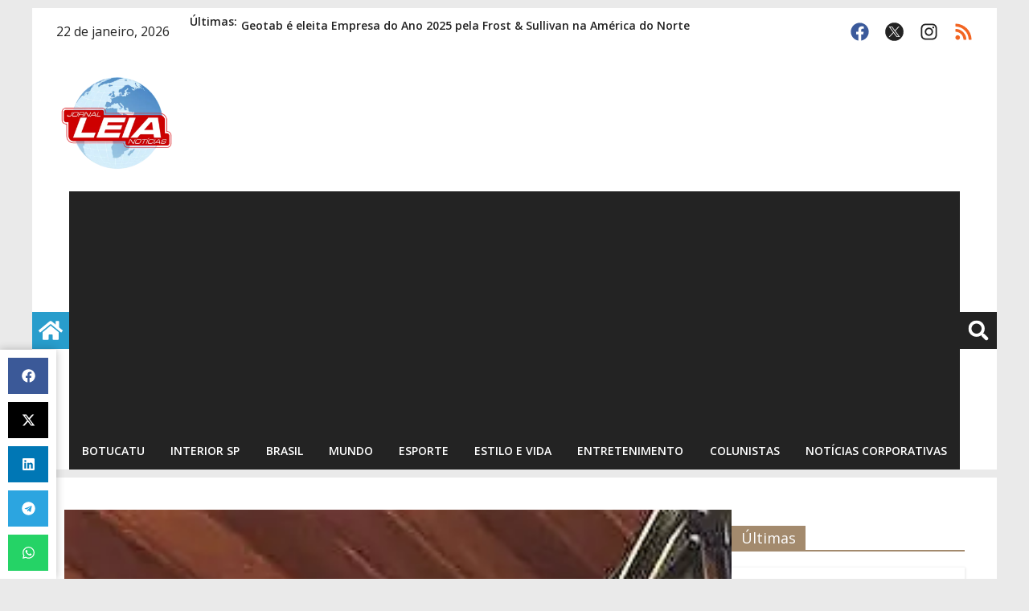

--- FILE ---
content_type: text/html; charset=utf-8
request_url: https://www.google.com/recaptcha/api2/aframe
body_size: 269
content:
<!DOCTYPE HTML><html><head><meta http-equiv="content-type" content="text/html; charset=UTF-8"></head><body><script nonce="RC4F8zdDryf5Z0CNPmzfXQ">/** Anti-fraud and anti-abuse applications only. See google.com/recaptcha */ try{var clients={'sodar':'https://pagead2.googlesyndication.com/pagead/sodar?'};window.addEventListener("message",function(a){try{if(a.source===window.parent){var b=JSON.parse(a.data);var c=clients[b['id']];if(c){var d=document.createElement('img');d.src=c+b['params']+'&rc='+(localStorage.getItem("rc::a")?sessionStorage.getItem("rc::b"):"");window.document.body.appendChild(d);sessionStorage.setItem("rc::e",parseInt(sessionStorage.getItem("rc::e")||0)+1);localStorage.setItem("rc::h",'1769084724952');}}}catch(b){}});window.parent.postMessage("_grecaptcha_ready", "*");}catch(b){}</script></body></html>

--- FILE ---
content_type: text/css
request_url: https://leianoticias.com.br/wp-content/uploads/elementor/css/post-430515.css?ver=1758811334
body_size: 1315
content:
.elementor-430515 .elementor-element.elementor-element-816ac2f{--display:flex;--flex-direction:column;--container-widget-width:100%;--container-widget-height:initial;--container-widget-flex-grow:0;--container-widget-align-self:initial;--gap:0px 0px;--background-transition:0.3s;--padding-top:0px;--padding-bottom:10px;--padding-left:0px;--padding-right:0px;}.elementor-430515 .elementor-element.elementor-element-d1a6400{--display:flex;--flex-direction:row;--container-widget-width:initial;--container-widget-height:100%;--container-widget-flex-grow:1;--container-widget-align-self:stretch;--background-transition:0.3s;--padding-top:30px;--padding-bottom:20px;--padding-left:30px;--padding-right:30px;}.elementor-430515 .elementor-element.elementor-element-d1a6400:not(.elementor-motion-effects-element-type-background), .elementor-430515 .elementor-element.elementor-element-d1a6400 > .elementor-motion-effects-container > .elementor-motion-effects-layer{background-color:#303440;}.elementor-430515 .elementor-element.elementor-element-d1a6400, .elementor-430515 .elementor-element.elementor-element-d1a6400::before{--border-transition:0.3s;}.elementor-430515 .elementor-element.elementor-element-04960af{--display:flex;--flex-direction:column;--container-widget-width:calc( ( 1 - var( --container-widget-flex-grow ) ) * 100% );--container-widget-height:initial;--container-widget-flex-grow:0;--container-widget-align-self:initial;--justify-content:flex-start;--align-items:flex-start;--gap:0px 0px;--background-transition:0.3s;}.elementor-430515 .elementor-element.elementor-element-04960af.e-con{--flex-grow:0;--flex-shrink:0;}.elementor-430515 .elementor-element.elementor-element-51b07e3{width:auto;max-width:auto;}.elementor-430515 .elementor-element.elementor-element-51b07e3 > .elementor-widget-container{padding:6px 12px 6px 12px;background-color:var( --e-global-color-primary );}.elementor-430515 .elementor-element.elementor-element-51b07e3 .elementor-heading-title{color:#FFFFFF;font-family:"Open Sans", Sans-serif;font-size:18px;font-weight:400;}.elementor-430515 .elementor-element.elementor-element-e0632f9{--divider-border-style:solid;--divider-color:var( --e-global-color-primary );--divider-border-width:2px;}.elementor-430515 .elementor-element.elementor-element-e0632f9 > .elementor-widget-container{margin:0px 0px 20px 0px;}.elementor-430515 .elementor-element.elementor-element-e0632f9 .elementor-divider-separator{width:100%;}.elementor-430515 .elementor-element.elementor-element-e0632f9 .elementor-divider{padding-block-start:0px;padding-block-end:0px;}.elementor-430515 .elementor-element.elementor-element-8ca840f{text-align:left;}.elementor-430515 .elementor-element.elementor-element-8ca840f img{width:150px;}.elementor-430515 .elementor-element.elementor-element-fbdfcea{color:var( --e-global-color-accent );font-family:"Open Sans", Sans-serif;font-size:14px;font-weight:400;}.elementor-430515 .elementor-element.elementor-element-e83fc97 .elementor-icon-list-items:not(.elementor-inline-items) .elementor-icon-list-item:not(:last-child){padding-bottom:calc(10px/2);}.elementor-430515 .elementor-element.elementor-element-e83fc97 .elementor-icon-list-items:not(.elementor-inline-items) .elementor-icon-list-item:not(:first-child){margin-top:calc(10px/2);}.elementor-430515 .elementor-element.elementor-element-e83fc97 .elementor-icon-list-items.elementor-inline-items .elementor-icon-list-item{margin-right:calc(10px/2);margin-left:calc(10px/2);}.elementor-430515 .elementor-element.elementor-element-e83fc97 .elementor-icon-list-items.elementor-inline-items{margin-right:calc(-10px/2);margin-left:calc(-10px/2);}body.rtl .elementor-430515 .elementor-element.elementor-element-e83fc97 .elementor-icon-list-items.elementor-inline-items .elementor-icon-list-item:after{left:calc(-10px/2);}body:not(.rtl) .elementor-430515 .elementor-element.elementor-element-e83fc97 .elementor-icon-list-items.elementor-inline-items .elementor-icon-list-item:after{right:calc(-10px/2);}.elementor-430515 .elementor-element.elementor-element-e83fc97 .elementor-icon-list-icon i{transition:color 0.3s;}.elementor-430515 .elementor-element.elementor-element-e83fc97 .elementor-icon-list-icon svg{transition:fill 0.3s;}.elementor-430515 .elementor-element.elementor-element-e83fc97{--e-icon-list-icon-size:16px;--e-icon-list-icon-align:left;--e-icon-list-icon-margin:0 calc(var(--e-icon-list-icon-size, 1em) * 0.25) 0 0;--icon-vertical-offset:0px;}.elementor-430515 .elementor-element.elementor-element-e83fc97 .elementor-icon-list-item > .elementor-icon-list-text, .elementor-430515 .elementor-element.elementor-element-e83fc97 .elementor-icon-list-item > a{font-family:"Open Sans", Sans-serif;font-size:14px;font-weight:400;}.elementor-430515 .elementor-element.elementor-element-e83fc97 .elementor-icon-list-text{color:var( --e-global-color-accent );transition:color 0.3s;}.elementor-430515 .elementor-element.elementor-element-e83fc97 .elementor-icon-list-item:hover .elementor-icon-list-text{color:var( --e-global-color-accent );}.elementor-430515 .elementor-element.elementor-element-653a680{--display:flex;--flex-direction:column;--container-widget-width:calc( ( 1 - var( --container-widget-flex-grow ) ) * 100% );--container-widget-height:initial;--container-widget-flex-grow:0;--container-widget-align-self:initial;--justify-content:flex-start;--align-items:flex-start;--gap:0px 0px;--background-transition:0.3s;}.elementor-430515 .elementor-element.elementor-element-6941321{width:auto;max-width:auto;}.elementor-430515 .elementor-element.elementor-element-6941321 > .elementor-widget-container{padding:6px 12px 6px 12px;background-color:var( --e-global-color-primary );}.elementor-430515 .elementor-element.elementor-element-6941321 .elementor-heading-title{color:#FFFFFF;font-family:"Open Sans", Sans-serif;font-size:18px;font-weight:400;}.elementor-430515 .elementor-element.elementor-element-fed7ec4{--divider-border-style:solid;--divider-color:var( --e-global-color-primary );--divider-border-width:2px;}.elementor-430515 .elementor-element.elementor-element-fed7ec4 > .elementor-widget-container{margin:0px 0px 20px 0px;}.elementor-430515 .elementor-element.elementor-element-fed7ec4 .elementor-divider-separator{width:100%;}.elementor-430515 .elementor-element.elementor-element-fed7ec4 .elementor-divider{padding-block-start:0px;padding-block-end:0px;}.elementor-430515 .elementor-element.elementor-element-57f9ac0 > .elementor-widget-container{margin:0px 0px 30px 0px;}.elementor-430515 .elementor-element.elementor-element-57f9ac0 .elementor-icon-list-items:not(.elementor-inline-items) .elementor-icon-list-item:not(:last-child){padding-bottom:calc(15px/2);}.elementor-430515 .elementor-element.elementor-element-57f9ac0 .elementor-icon-list-items:not(.elementor-inline-items) .elementor-icon-list-item:not(:first-child){margin-top:calc(15px/2);}.elementor-430515 .elementor-element.elementor-element-57f9ac0 .elementor-icon-list-items.elementor-inline-items .elementor-icon-list-item{margin-right:calc(15px/2);margin-left:calc(15px/2);}.elementor-430515 .elementor-element.elementor-element-57f9ac0 .elementor-icon-list-items.elementor-inline-items{margin-right:calc(-15px/2);margin-left:calc(-15px/2);}body.rtl .elementor-430515 .elementor-element.elementor-element-57f9ac0 .elementor-icon-list-items.elementor-inline-items .elementor-icon-list-item:after{left:calc(-15px/2);}body:not(.rtl) .elementor-430515 .elementor-element.elementor-element-57f9ac0 .elementor-icon-list-items.elementor-inline-items .elementor-icon-list-item:after{right:calc(-15px/2);}.elementor-430515 .elementor-element.elementor-element-57f9ac0 .elementor-icon-list-icon i{transition:color 0.3s;}.elementor-430515 .elementor-element.elementor-element-57f9ac0 .elementor-icon-list-icon svg{transition:fill 0.3s;}.elementor-430515 .elementor-element.elementor-element-57f9ac0{--e-icon-list-icon-size:14px;--icon-vertical-offset:0px;}.elementor-430515 .elementor-element.elementor-element-57f9ac0 .elementor-icon-list-item > .elementor-icon-list-text, .elementor-430515 .elementor-element.elementor-element-57f9ac0 .elementor-icon-list-item > a{font-family:"Open Sans", Sans-serif;font-size:16px;font-weight:600;}.elementor-430515 .elementor-element.elementor-element-57f9ac0 .elementor-icon-list-text{color:var( --e-global-color-accent );transition:color 0.3s;}.elementor-430515 .elementor-element.elementor-element-57f9ac0 .elementor-icon-list-item:hover .elementor-icon-list-text{color:#289DCC;}.elementor-430515 .elementor-element.elementor-element-bc8260f{--display:flex;--flex-direction:column;--container-widget-width:calc( ( 1 - var( --container-widget-flex-grow ) ) * 100% );--container-widget-height:initial;--container-widget-flex-grow:0;--container-widget-align-self:initial;--justify-content:flex-start;--align-items:flex-start;--gap:0px 0px;--background-transition:0.3s;}.elementor-430515 .elementor-element.elementor-element-2e8324c{width:auto;max-width:auto;}.elementor-430515 .elementor-element.elementor-element-2e8324c > .elementor-widget-container{padding:6px 12px 6px 12px;background-color:var( --e-global-color-primary );}.elementor-430515 .elementor-element.elementor-element-2e8324c .elementor-heading-title{color:#FFFFFF;font-family:"Open Sans", Sans-serif;font-size:18px;font-weight:400;}.elementor-430515 .elementor-element.elementor-element-448f6e1{--divider-border-style:solid;--divider-color:var( --e-global-color-primary );--divider-border-width:2px;}.elementor-430515 .elementor-element.elementor-element-448f6e1 > .elementor-widget-container{margin:0px 0px 20px 0px;}.elementor-430515 .elementor-element.elementor-element-448f6e1 .elementor-divider-separator{width:100%;}.elementor-430515 .elementor-element.elementor-element-448f6e1 .elementor-divider{padding-block-start:0px;padding-block-end:0px;}.elementor-430515 .elementor-element.elementor-element-96f614c .elementor-nav-menu .elementor-item{font-family:"Open Sans", Sans-serif;font-size:16px;font-weight:600;}.elementor-430515 .elementor-element.elementor-element-96f614c .elementor-nav-menu--main .elementor-item{color:var( --e-global-color-accent );fill:var( --e-global-color-accent );padding-left:0px;padding-right:0px;padding-top:0px;padding-bottom:0px;}.elementor-430515 .elementor-element.elementor-element-96f614c .elementor-nav-menu--main .elementor-item:hover,
					.elementor-430515 .elementor-element.elementor-element-96f614c .elementor-nav-menu--main .elementor-item.elementor-item-active,
					.elementor-430515 .elementor-element.elementor-element-96f614c .elementor-nav-menu--main .elementor-item.highlighted,
					.elementor-430515 .elementor-element.elementor-element-96f614c .elementor-nav-menu--main .elementor-item:focus{color:var( --e-global-color-primary );fill:var( --e-global-color-primary );}.elementor-430515 .elementor-element.elementor-element-96f614c .e--pointer-framed .elementor-item:before{border-width:0px;}.elementor-430515 .elementor-element.elementor-element-96f614c .e--pointer-framed.e--animation-draw .elementor-item:before{border-width:0 0 0px 0px;}.elementor-430515 .elementor-element.elementor-element-96f614c .e--pointer-framed.e--animation-draw .elementor-item:after{border-width:0px 0px 0 0;}.elementor-430515 .elementor-element.elementor-element-96f614c .e--pointer-framed.e--animation-corners .elementor-item:before{border-width:0px 0 0 0px;}.elementor-430515 .elementor-element.elementor-element-96f614c .e--pointer-framed.e--animation-corners .elementor-item:after{border-width:0 0px 0px 0;}.elementor-430515 .elementor-element.elementor-element-96f614c .e--pointer-underline .elementor-item:after,
					 .elementor-430515 .elementor-element.elementor-element-96f614c .e--pointer-overline .elementor-item:before,
					 .elementor-430515 .elementor-element.elementor-element-96f614c .e--pointer-double-line .elementor-item:before,
					 .elementor-430515 .elementor-element.elementor-element-96f614c .e--pointer-double-line .elementor-item:after{height:0px;}.elementor-430515 .elementor-element.elementor-element-96f614c{--e-nav-menu-horizontal-menu-item-margin:calc( 15px / 2 );}.elementor-430515 .elementor-element.elementor-element-96f614c .elementor-nav-menu--main:not(.elementor-nav-menu--layout-horizontal) .elementor-nav-menu > li:not(:last-child){margin-bottom:15px;}.elementor-430515 .elementor-element.elementor-element-d8dd806{--display:flex;--flex-direction:row;--container-widget-width:calc( ( 1 - var( --container-widget-flex-grow ) ) * 100% );--container-widget-height:100%;--container-widget-flex-grow:1;--container-widget-align-self:stretch;--justify-content:space-between;--align-items:center;--background-transition:0.3s;--padding-top:10px;--padding-bottom:10px;--padding-left:30px;--padding-right:30px;}.elementor-430515 .elementor-element.elementor-element-d8dd806:not(.elementor-motion-effects-element-type-background), .elementor-430515 .elementor-element.elementor-element-d8dd806 > .elementor-motion-effects-container > .elementor-motion-effects-layer{background-color:#282C36;}.elementor-430515 .elementor-element.elementor-element-d8dd806, .elementor-430515 .elementor-element.elementor-element-d8dd806::before{--border-transition:0.3s;}.elementor-430515 .elementor-element.elementor-element-e3e843d .elementor-repeater-item-9c598fd.elementor-social-icon{background-color:var( --e-global-color-text );}.elementor-430515 .elementor-element.elementor-element-e3e843d .elementor-repeater-item-9c598fd.elementor-social-icon i{color:var( --e-global-color-text );}.elementor-430515 .elementor-element.elementor-element-e3e843d .elementor-repeater-item-9c598fd.elementor-social-icon svg{fill:var( --e-global-color-text );}.elementor-430515 .elementor-element.elementor-element-e3e843d{--grid-template-columns:repeat(0, auto);width:var( --container-widget-width, 25% );max-width:25%;--container-widget-width:25%;--container-widget-flex-grow:0;--icon-size:23px;--grid-column-gap:20px;--grid-row-gap:0px;}.elementor-430515 .elementor-element.elementor-element-e3e843d .elementor-widget-container{text-align:left;}.elementor-430515 .elementor-element.elementor-element-e3e843d .elementor-social-icon{background-color:#FFFFFF00;--icon-padding:0em;}.elementor-430515 .elementor-element.elementor-element-e3e843d .elementor-social-icon i{color:#FFFFFF;}.elementor-430515 .elementor-element.elementor-element-e3e843d .elementor-social-icon svg{fill:#FFFFFF;}.elementor-430515 .elementor-element.elementor-element-b2d8efc{--display:flex;--gap:0px 0px;--background-transition:0.3s;--padding-top:0px;--padding-bottom:10px;--padding-left:0px;--padding-right:0px;}.elementor-430515 .elementor-element.elementor-element-1b88fc2 > .elementor-widget-container{margin:0px 0px -10px 0px;}.elementor-430515 .elementor-element.elementor-element-1b88fc2{text-align:center;color:var( --e-global-color-accent );font-family:"Open Sans", Sans-serif;font-size:12px;font-weight:400;}.elementor-430515 .elementor-element.elementor-element-303d20d{text-align:center;}.elementor-430515 .elementor-element.elementor-element-303d20d .elementor-heading-title{color:#EAEAEA82;font-family:"Open Sans", Sans-serif;font-size:10px;font-weight:600;text-transform:uppercase;}.elementor-430515 .elementor-element.elementor-element-90f23ba{width:var( --container-widget-width, 25% );max-width:25%;--container-widget-width:25%;--container-widget-flex-grow:0;text-align:right;}.elementor-430515 .elementor-element.elementor-element-90f23ba img{width:50px;}@media(min-width:768px){.elementor-430515 .elementor-element.elementor-element-04960af{--width:35%;}}@media(max-width:1024px) and (min-width:768px){.elementor-430515 .elementor-element.elementor-element-b2d8efc{--width:80%;}}@media(max-width:1024px){.elementor-430515 .elementor-element.elementor-element-e3e843d{--container-widget-width:40%;--container-widget-flex-grow:0;width:var( --container-widget-width, 40% );max-width:40%;}.elementor-430515 .elementor-element.elementor-element-90f23ba{--container-widget-width:40%;--container-widget-flex-grow:0;width:var( --container-widget-width, 40% );max-width:40%;}}@media(max-width:767px){.elementor-430515 .elementor-element.elementor-element-8ca840f{text-align:center;}.elementor-430515 .elementor-element.elementor-element-fbdfcea{text-align:left;}.elementor-430515 .elementor-element.elementor-element-d8dd806{--flex-direction:column;--container-widget-width:calc( ( 1 - var( --container-widget-flex-grow ) ) * 100% );--container-widget-height:initial;--container-widget-flex-grow:0;--container-widget-align-self:initial;--align-items:center;}.elementor-430515 .elementor-element.elementor-element-e3e843d .elementor-widget-container{text-align:center;}.elementor-430515 .elementor-element.elementor-element-e3e843d{width:100%;max-width:100%;}.elementor-430515 .elementor-element.elementor-element-1b88fc2{text-align:center;}.elementor-430515 .elementor-element.elementor-element-90f23ba{width:100%;max-width:100%;text-align:center;}}

--- FILE ---
content_type: application/javascript; charset=utf-8
request_url: https://fundingchoicesmessages.google.com/f/AGSKWxUzIy0rx7uW35-kRLAW_vi93zAckToP2TRfp5VuCbnbL3-p-HQdkZAXCUkCM-sf60uAQTr70EmH4mkpVXmnsX7TLGo5b7tgEk5DliI5_XFvoj22P1RiciC346sAAFG4WZ1JW9u2Xuo9HjEwhJlVxlwLNf4r6AbAptzbbBmv2ycTrpfdeOkt8LqEKrBv/_/ad?iframe_/adsline./title_ad./pop?tid=/ad125.
body_size: -1288
content:
window['63f59302-3185-4429-a7ca-b4bd2fa54345'] = true;